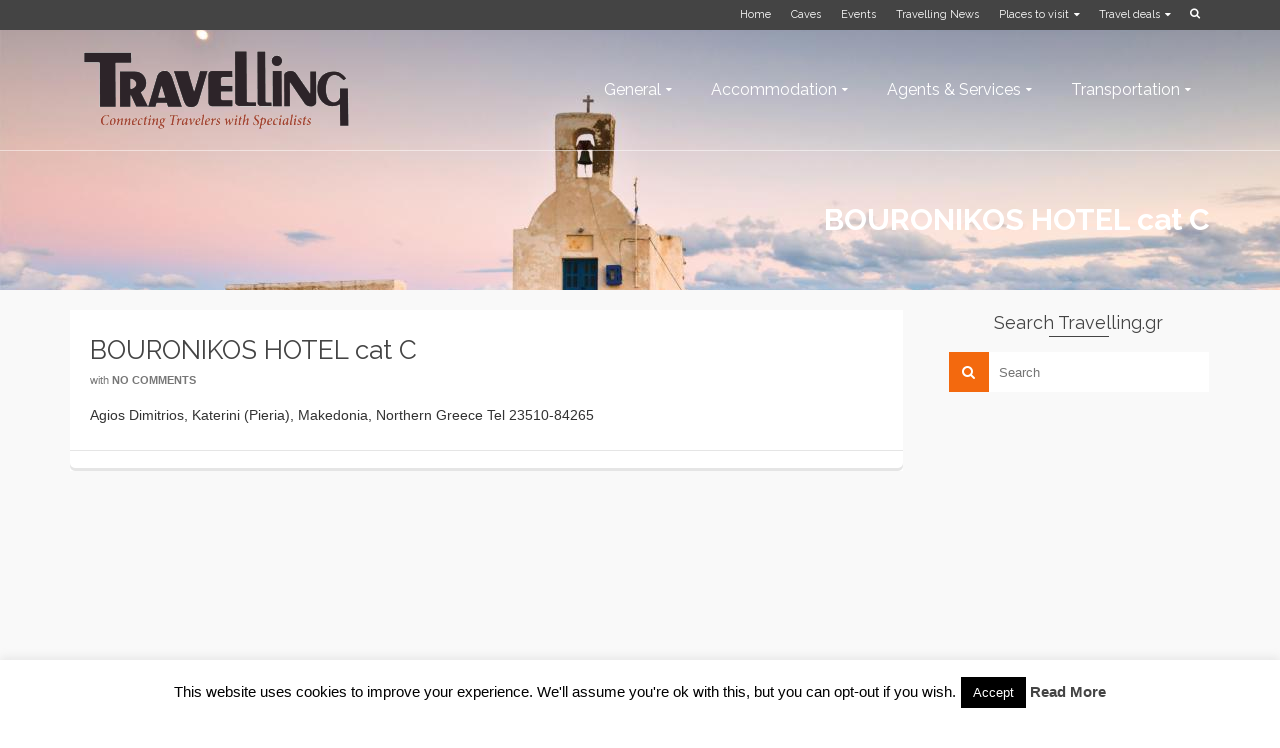

--- FILE ---
content_type: text/html; charset=utf-8
request_url: https://www.google.com/recaptcha/api2/aframe
body_size: 266
content:
<!DOCTYPE HTML><html><head><meta http-equiv="content-type" content="text/html; charset=UTF-8"></head><body><script nonce="cLFgMwocwYsSWKghLqaA1Q">/** Anti-fraud and anti-abuse applications only. See google.com/recaptcha */ try{var clients={'sodar':'https://pagead2.googlesyndication.com/pagead/sodar?'};window.addEventListener("message",function(a){try{if(a.source===window.parent){var b=JSON.parse(a.data);var c=clients[b['id']];if(c){var d=document.createElement('img');d.src=c+b['params']+'&rc='+(localStorage.getItem("rc::a")?sessionStorage.getItem("rc::b"):"");window.document.body.appendChild(d);sessionStorage.setItem("rc::e",parseInt(sessionStorage.getItem("rc::e")||0)+1);localStorage.setItem("rc::h",'1768214303499');}}}catch(b){}});window.parent.postMessage("_grecaptcha_ready", "*");}catch(b){}</script></body></html>